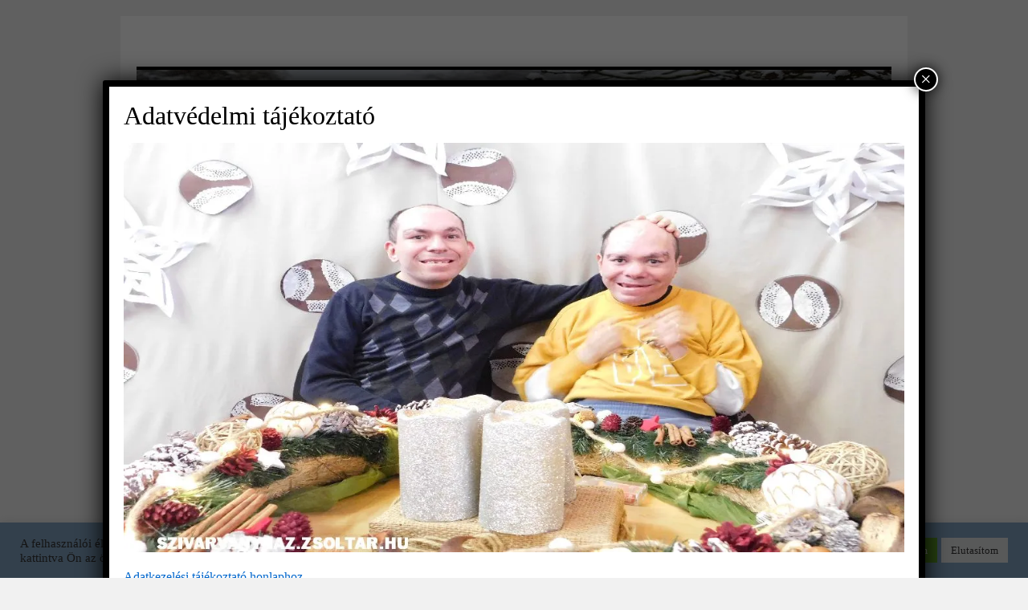

--- FILE ---
content_type: text/html; charset=UTF-8
request_url: https://szivarvanyhaz.zsoltar.hu/karacsoonyi_ajandek_20221224_-014/
body_size: 17358
content:
<!DOCTYPE html>
<html lang="hu">
<head>
<meta charset="UTF-8" />
<title>
Karacsoonyi_ajandek_20221224_ 014 | 	</title>
<link rel="profile" href="https://gmpg.org/xfn/11" />
<link rel="stylesheet" type="text/css" media="all" href="https://szivarvanyhaz.zsoltar.hu/wp-content/themes/twentyten/style.css?ver=20240402" />
<link rel="pingback" href="https://szivarvanyhaz.zsoltar.hu/xmlrpc.php">
<meta name='robots' content='max-image-preview:large' />
<link rel='dns-prefetch' href='//secure.gravatar.com' />
<link rel='dns-prefetch' href='//stats.wp.com' />
<link rel='dns-prefetch' href='//v0.wordpress.com' />
<link rel='dns-prefetch' href='//widgets.wp.com' />
<link rel='dns-prefetch' href='//s0.wp.com' />
<link rel='dns-prefetch' href='//0.gravatar.com' />
<link rel='dns-prefetch' href='//1.gravatar.com' />
<link rel='dns-prefetch' href='//2.gravatar.com' />
<link rel='dns-prefetch' href='//i0.wp.com' />
<link rel='dns-prefetch' href='//c0.wp.com' />
<link rel="alternate" type="application/rss+xml" title=" &raquo; hírcsatorna" href="https://szivarvanyhaz.zsoltar.hu/feed/" />
<link rel="alternate" type="application/rss+xml" title=" &raquo; hozzászólás hírcsatorna" href="https://szivarvanyhaz.zsoltar.hu/comments/feed/" />
<script type="text/javascript">
/* <![CDATA[ */
window._wpemojiSettings = {"baseUrl":"https:\/\/s.w.org\/images\/core\/emoji\/15.0.3\/72x72\/","ext":".png","svgUrl":"https:\/\/s.w.org\/images\/core\/emoji\/15.0.3\/svg\/","svgExt":".svg","source":{"concatemoji":"https:\/\/szivarvanyhaz.zsoltar.hu\/wp-includes\/js\/wp-emoji-release.min.js?ver=6.5.5"}};
/*! This file is auto-generated */
!function(i,n){var o,s,e;function c(e){try{var t={supportTests:e,timestamp:(new Date).valueOf()};sessionStorage.setItem(o,JSON.stringify(t))}catch(e){}}function p(e,t,n){e.clearRect(0,0,e.canvas.width,e.canvas.height),e.fillText(t,0,0);var t=new Uint32Array(e.getImageData(0,0,e.canvas.width,e.canvas.height).data),r=(e.clearRect(0,0,e.canvas.width,e.canvas.height),e.fillText(n,0,0),new Uint32Array(e.getImageData(0,0,e.canvas.width,e.canvas.height).data));return t.every(function(e,t){return e===r[t]})}function u(e,t,n){switch(t){case"flag":return n(e,"\ud83c\udff3\ufe0f\u200d\u26a7\ufe0f","\ud83c\udff3\ufe0f\u200b\u26a7\ufe0f")?!1:!n(e,"\ud83c\uddfa\ud83c\uddf3","\ud83c\uddfa\u200b\ud83c\uddf3")&&!n(e,"\ud83c\udff4\udb40\udc67\udb40\udc62\udb40\udc65\udb40\udc6e\udb40\udc67\udb40\udc7f","\ud83c\udff4\u200b\udb40\udc67\u200b\udb40\udc62\u200b\udb40\udc65\u200b\udb40\udc6e\u200b\udb40\udc67\u200b\udb40\udc7f");case"emoji":return!n(e,"\ud83d\udc26\u200d\u2b1b","\ud83d\udc26\u200b\u2b1b")}return!1}function f(e,t,n){var r="undefined"!=typeof WorkerGlobalScope&&self instanceof WorkerGlobalScope?new OffscreenCanvas(300,150):i.createElement("canvas"),a=r.getContext("2d",{willReadFrequently:!0}),o=(a.textBaseline="top",a.font="600 32px Arial",{});return e.forEach(function(e){o[e]=t(a,e,n)}),o}function t(e){var t=i.createElement("script");t.src=e,t.defer=!0,i.head.appendChild(t)}"undefined"!=typeof Promise&&(o="wpEmojiSettingsSupports",s=["flag","emoji"],n.supports={everything:!0,everythingExceptFlag:!0},e=new Promise(function(e){i.addEventListener("DOMContentLoaded",e,{once:!0})}),new Promise(function(t){var n=function(){try{var e=JSON.parse(sessionStorage.getItem(o));if("object"==typeof e&&"number"==typeof e.timestamp&&(new Date).valueOf()<e.timestamp+604800&&"object"==typeof e.supportTests)return e.supportTests}catch(e){}return null}();if(!n){if("undefined"!=typeof Worker&&"undefined"!=typeof OffscreenCanvas&&"undefined"!=typeof URL&&URL.createObjectURL&&"undefined"!=typeof Blob)try{var e="postMessage("+f.toString()+"("+[JSON.stringify(s),u.toString(),p.toString()].join(",")+"));",r=new Blob([e],{type:"text/javascript"}),a=new Worker(URL.createObjectURL(r),{name:"wpTestEmojiSupports"});return void(a.onmessage=function(e){c(n=e.data),a.terminate(),t(n)})}catch(e){}c(n=f(s,u,p))}t(n)}).then(function(e){for(var t in e)n.supports[t]=e[t],n.supports.everything=n.supports.everything&&n.supports[t],"flag"!==t&&(n.supports.everythingExceptFlag=n.supports.everythingExceptFlag&&n.supports[t]);n.supports.everythingExceptFlag=n.supports.everythingExceptFlag&&!n.supports.flag,n.DOMReady=!1,n.readyCallback=function(){n.DOMReady=!0}}).then(function(){return e}).then(function(){var e;n.supports.everything||(n.readyCallback(),(e=n.source||{}).concatemoji?t(e.concatemoji):e.wpemoji&&e.twemoji&&(t(e.twemoji),t(e.wpemoji)))}))}((window,document),window._wpemojiSettings);
/* ]]> */
</script>
<link rel='stylesheet' id='hdwstyle-css' href='https://szivarvanyhaz.zsoltar.hu/wp-content/plugins/hdw-player-video-player-video-gallery/css/html5.hdwstyles.css?v=4.2&#038;ver=6.5.5' type='text/css' media='all' />
<style id='wp-emoji-styles-inline-css' type='text/css'>

	img.wp-smiley, img.emoji {
		display: inline !important;
		border: none !important;
		box-shadow: none !important;
		height: 1em !important;
		width: 1em !important;
		margin: 0 0.07em !important;
		vertical-align: -0.1em !important;
		background: none !important;
		padding: 0 !important;
	}
</style>
<link rel='stylesheet' id='wp-block-library-css' href='https://c0.wp.com/c/6.5.5/wp-includes/css/dist/block-library/style.min.css' type='text/css' media='all' />
<style id='wp-block-library-inline-css' type='text/css'>
.has-text-align-justify{text-align:justify;}
</style>
<style id='wp-block-library-theme-inline-css' type='text/css'>
.wp-block-audio figcaption{color:#555;font-size:13px;text-align:center}.is-dark-theme .wp-block-audio figcaption{color:#ffffffa6}.wp-block-audio{margin:0 0 1em}.wp-block-code{border:1px solid #ccc;border-radius:4px;font-family:Menlo,Consolas,monaco,monospace;padding:.8em 1em}.wp-block-embed figcaption{color:#555;font-size:13px;text-align:center}.is-dark-theme .wp-block-embed figcaption{color:#ffffffa6}.wp-block-embed{margin:0 0 1em}.blocks-gallery-caption{color:#555;font-size:13px;text-align:center}.is-dark-theme .blocks-gallery-caption{color:#ffffffa6}.wp-block-image figcaption{color:#555;font-size:13px;text-align:center}.is-dark-theme .wp-block-image figcaption{color:#ffffffa6}.wp-block-image{margin:0 0 1em}.wp-block-pullquote{border-bottom:4px solid;border-top:4px solid;color:currentColor;margin-bottom:1.75em}.wp-block-pullquote cite,.wp-block-pullquote footer,.wp-block-pullquote__citation{color:currentColor;font-size:.8125em;font-style:normal;text-transform:uppercase}.wp-block-quote{border-left:.25em solid;margin:0 0 1.75em;padding-left:1em}.wp-block-quote cite,.wp-block-quote footer{color:currentColor;font-size:.8125em;font-style:normal;position:relative}.wp-block-quote.has-text-align-right{border-left:none;border-right:.25em solid;padding-left:0;padding-right:1em}.wp-block-quote.has-text-align-center{border:none;padding-left:0}.wp-block-quote.is-large,.wp-block-quote.is-style-large,.wp-block-quote.is-style-plain{border:none}.wp-block-search .wp-block-search__label{font-weight:700}.wp-block-search__button{border:1px solid #ccc;padding:.375em .625em}:where(.wp-block-group.has-background){padding:1.25em 2.375em}.wp-block-separator.has-css-opacity{opacity:.4}.wp-block-separator{border:none;border-bottom:2px solid;margin-left:auto;margin-right:auto}.wp-block-separator.has-alpha-channel-opacity{opacity:1}.wp-block-separator:not(.is-style-wide):not(.is-style-dots){width:100px}.wp-block-separator.has-background:not(.is-style-dots){border-bottom:none;height:1px}.wp-block-separator.has-background:not(.is-style-wide):not(.is-style-dots){height:2px}.wp-block-table{margin:0 0 1em}.wp-block-table td,.wp-block-table th{word-break:normal}.wp-block-table figcaption{color:#555;font-size:13px;text-align:center}.is-dark-theme .wp-block-table figcaption{color:#ffffffa6}.wp-block-video figcaption{color:#555;font-size:13px;text-align:center}.is-dark-theme .wp-block-video figcaption{color:#ffffffa6}.wp-block-video{margin:0 0 1em}.wp-block-template-part.has-background{margin-bottom:0;margin-top:0;padding:1.25em 2.375em}
</style>
<link rel='stylesheet' id='mediaelement-css' href='https://c0.wp.com/c/6.5.5/wp-includes/js/mediaelement/mediaelementplayer-legacy.min.css' type='text/css' media='all' />
<link rel='stylesheet' id='wp-mediaelement-css' href='https://c0.wp.com/c/6.5.5/wp-includes/js/mediaelement/wp-mediaelement.min.css' type='text/css' media='all' />
<style id='jetpack-sharing-buttons-style-inline-css' type='text/css'>
.jetpack-sharing-buttons__services-list{display:flex;flex-direction:row;flex-wrap:wrap;gap:0;list-style-type:none;margin:5px;padding:0}.jetpack-sharing-buttons__services-list.has-small-icon-size{font-size:12px}.jetpack-sharing-buttons__services-list.has-normal-icon-size{font-size:16px}.jetpack-sharing-buttons__services-list.has-large-icon-size{font-size:24px}.jetpack-sharing-buttons__services-list.has-huge-icon-size{font-size:36px}@media print{.jetpack-sharing-buttons__services-list{display:none!important}}.editor-styles-wrapper .wp-block-jetpack-sharing-buttons{gap:0;padding-inline-start:0}ul.jetpack-sharing-buttons__services-list.has-background{padding:1.25em 2.375em}
</style>
<style id='pdfemb-pdf-embedder-viewer-style-inline-css' type='text/css'>
.wp-block-pdfemb-pdf-embedder-viewer{max-width:none}

</style>
<style id='classic-theme-styles-inline-css' type='text/css'>
/*! This file is auto-generated */
.wp-block-button__link{color:#fff;background-color:#32373c;border-radius:9999px;box-shadow:none;text-decoration:none;padding:calc(.667em + 2px) calc(1.333em + 2px);font-size:1.125em}.wp-block-file__button{background:#32373c;color:#fff;text-decoration:none}
</style>
<style id='global-styles-inline-css' type='text/css'>
body{--wp--preset--color--black: #000;--wp--preset--color--cyan-bluish-gray: #abb8c3;--wp--preset--color--white: #fff;--wp--preset--color--pale-pink: #f78da7;--wp--preset--color--vivid-red: #cf2e2e;--wp--preset--color--luminous-vivid-orange: #ff6900;--wp--preset--color--luminous-vivid-amber: #fcb900;--wp--preset--color--light-green-cyan: #7bdcb5;--wp--preset--color--vivid-green-cyan: #00d084;--wp--preset--color--pale-cyan-blue: #8ed1fc;--wp--preset--color--vivid-cyan-blue: #0693e3;--wp--preset--color--vivid-purple: #9b51e0;--wp--preset--color--blue: #0066cc;--wp--preset--color--medium-gray: #666;--wp--preset--color--light-gray: #f1f1f1;--wp--preset--gradient--vivid-cyan-blue-to-vivid-purple: linear-gradient(135deg,rgba(6,147,227,1) 0%,rgb(155,81,224) 100%);--wp--preset--gradient--light-green-cyan-to-vivid-green-cyan: linear-gradient(135deg,rgb(122,220,180) 0%,rgb(0,208,130) 100%);--wp--preset--gradient--luminous-vivid-amber-to-luminous-vivid-orange: linear-gradient(135deg,rgba(252,185,0,1) 0%,rgba(255,105,0,1) 100%);--wp--preset--gradient--luminous-vivid-orange-to-vivid-red: linear-gradient(135deg,rgba(255,105,0,1) 0%,rgb(207,46,46) 100%);--wp--preset--gradient--very-light-gray-to-cyan-bluish-gray: linear-gradient(135deg,rgb(238,238,238) 0%,rgb(169,184,195) 100%);--wp--preset--gradient--cool-to-warm-spectrum: linear-gradient(135deg,rgb(74,234,220) 0%,rgb(151,120,209) 20%,rgb(207,42,186) 40%,rgb(238,44,130) 60%,rgb(251,105,98) 80%,rgb(254,248,76) 100%);--wp--preset--gradient--blush-light-purple: linear-gradient(135deg,rgb(255,206,236) 0%,rgb(152,150,240) 100%);--wp--preset--gradient--blush-bordeaux: linear-gradient(135deg,rgb(254,205,165) 0%,rgb(254,45,45) 50%,rgb(107,0,62) 100%);--wp--preset--gradient--luminous-dusk: linear-gradient(135deg,rgb(255,203,112) 0%,rgb(199,81,192) 50%,rgb(65,88,208) 100%);--wp--preset--gradient--pale-ocean: linear-gradient(135deg,rgb(255,245,203) 0%,rgb(182,227,212) 50%,rgb(51,167,181) 100%);--wp--preset--gradient--electric-grass: linear-gradient(135deg,rgb(202,248,128) 0%,rgb(113,206,126) 100%);--wp--preset--gradient--midnight: linear-gradient(135deg,rgb(2,3,129) 0%,rgb(40,116,252) 100%);--wp--preset--font-size--small: 13px;--wp--preset--font-size--medium: 20px;--wp--preset--font-size--large: 36px;--wp--preset--font-size--x-large: 42px;--wp--preset--spacing--20: 0.44rem;--wp--preset--spacing--30: 0.67rem;--wp--preset--spacing--40: 1rem;--wp--preset--spacing--50: 1.5rem;--wp--preset--spacing--60: 2.25rem;--wp--preset--spacing--70: 3.38rem;--wp--preset--spacing--80: 5.06rem;--wp--preset--shadow--natural: 6px 6px 9px rgba(0, 0, 0, 0.2);--wp--preset--shadow--deep: 12px 12px 50px rgba(0, 0, 0, 0.4);--wp--preset--shadow--sharp: 6px 6px 0px rgba(0, 0, 0, 0.2);--wp--preset--shadow--outlined: 6px 6px 0px -3px rgba(255, 255, 255, 1), 6px 6px rgba(0, 0, 0, 1);--wp--preset--shadow--crisp: 6px 6px 0px rgba(0, 0, 0, 1);}:where(.is-layout-flex){gap: 0.5em;}:where(.is-layout-grid){gap: 0.5em;}body .is-layout-flex{display: flex;}body .is-layout-flex{flex-wrap: wrap;align-items: center;}body .is-layout-flex > *{margin: 0;}body .is-layout-grid{display: grid;}body .is-layout-grid > *{margin: 0;}:where(.wp-block-columns.is-layout-flex){gap: 2em;}:where(.wp-block-columns.is-layout-grid){gap: 2em;}:where(.wp-block-post-template.is-layout-flex){gap: 1.25em;}:where(.wp-block-post-template.is-layout-grid){gap: 1.25em;}.has-black-color{color: var(--wp--preset--color--black) !important;}.has-cyan-bluish-gray-color{color: var(--wp--preset--color--cyan-bluish-gray) !important;}.has-white-color{color: var(--wp--preset--color--white) !important;}.has-pale-pink-color{color: var(--wp--preset--color--pale-pink) !important;}.has-vivid-red-color{color: var(--wp--preset--color--vivid-red) !important;}.has-luminous-vivid-orange-color{color: var(--wp--preset--color--luminous-vivid-orange) !important;}.has-luminous-vivid-amber-color{color: var(--wp--preset--color--luminous-vivid-amber) !important;}.has-light-green-cyan-color{color: var(--wp--preset--color--light-green-cyan) !important;}.has-vivid-green-cyan-color{color: var(--wp--preset--color--vivid-green-cyan) !important;}.has-pale-cyan-blue-color{color: var(--wp--preset--color--pale-cyan-blue) !important;}.has-vivid-cyan-blue-color{color: var(--wp--preset--color--vivid-cyan-blue) !important;}.has-vivid-purple-color{color: var(--wp--preset--color--vivid-purple) !important;}.has-black-background-color{background-color: var(--wp--preset--color--black) !important;}.has-cyan-bluish-gray-background-color{background-color: var(--wp--preset--color--cyan-bluish-gray) !important;}.has-white-background-color{background-color: var(--wp--preset--color--white) !important;}.has-pale-pink-background-color{background-color: var(--wp--preset--color--pale-pink) !important;}.has-vivid-red-background-color{background-color: var(--wp--preset--color--vivid-red) !important;}.has-luminous-vivid-orange-background-color{background-color: var(--wp--preset--color--luminous-vivid-orange) !important;}.has-luminous-vivid-amber-background-color{background-color: var(--wp--preset--color--luminous-vivid-amber) !important;}.has-light-green-cyan-background-color{background-color: var(--wp--preset--color--light-green-cyan) !important;}.has-vivid-green-cyan-background-color{background-color: var(--wp--preset--color--vivid-green-cyan) !important;}.has-pale-cyan-blue-background-color{background-color: var(--wp--preset--color--pale-cyan-blue) !important;}.has-vivid-cyan-blue-background-color{background-color: var(--wp--preset--color--vivid-cyan-blue) !important;}.has-vivid-purple-background-color{background-color: var(--wp--preset--color--vivid-purple) !important;}.has-black-border-color{border-color: var(--wp--preset--color--black) !important;}.has-cyan-bluish-gray-border-color{border-color: var(--wp--preset--color--cyan-bluish-gray) !important;}.has-white-border-color{border-color: var(--wp--preset--color--white) !important;}.has-pale-pink-border-color{border-color: var(--wp--preset--color--pale-pink) !important;}.has-vivid-red-border-color{border-color: var(--wp--preset--color--vivid-red) !important;}.has-luminous-vivid-orange-border-color{border-color: var(--wp--preset--color--luminous-vivid-orange) !important;}.has-luminous-vivid-amber-border-color{border-color: var(--wp--preset--color--luminous-vivid-amber) !important;}.has-light-green-cyan-border-color{border-color: var(--wp--preset--color--light-green-cyan) !important;}.has-vivid-green-cyan-border-color{border-color: var(--wp--preset--color--vivid-green-cyan) !important;}.has-pale-cyan-blue-border-color{border-color: var(--wp--preset--color--pale-cyan-blue) !important;}.has-vivid-cyan-blue-border-color{border-color: var(--wp--preset--color--vivid-cyan-blue) !important;}.has-vivid-purple-border-color{border-color: var(--wp--preset--color--vivid-purple) !important;}.has-vivid-cyan-blue-to-vivid-purple-gradient-background{background: var(--wp--preset--gradient--vivid-cyan-blue-to-vivid-purple) !important;}.has-light-green-cyan-to-vivid-green-cyan-gradient-background{background: var(--wp--preset--gradient--light-green-cyan-to-vivid-green-cyan) !important;}.has-luminous-vivid-amber-to-luminous-vivid-orange-gradient-background{background: var(--wp--preset--gradient--luminous-vivid-amber-to-luminous-vivid-orange) !important;}.has-luminous-vivid-orange-to-vivid-red-gradient-background{background: var(--wp--preset--gradient--luminous-vivid-orange-to-vivid-red) !important;}.has-very-light-gray-to-cyan-bluish-gray-gradient-background{background: var(--wp--preset--gradient--very-light-gray-to-cyan-bluish-gray) !important;}.has-cool-to-warm-spectrum-gradient-background{background: var(--wp--preset--gradient--cool-to-warm-spectrum) !important;}.has-blush-light-purple-gradient-background{background: var(--wp--preset--gradient--blush-light-purple) !important;}.has-blush-bordeaux-gradient-background{background: var(--wp--preset--gradient--blush-bordeaux) !important;}.has-luminous-dusk-gradient-background{background: var(--wp--preset--gradient--luminous-dusk) !important;}.has-pale-ocean-gradient-background{background: var(--wp--preset--gradient--pale-ocean) !important;}.has-electric-grass-gradient-background{background: var(--wp--preset--gradient--electric-grass) !important;}.has-midnight-gradient-background{background: var(--wp--preset--gradient--midnight) !important;}.has-small-font-size{font-size: var(--wp--preset--font-size--small) !important;}.has-medium-font-size{font-size: var(--wp--preset--font-size--medium) !important;}.has-large-font-size{font-size: var(--wp--preset--font-size--large) !important;}.has-x-large-font-size{font-size: var(--wp--preset--font-size--x-large) !important;}
.wp-block-navigation a:where(:not(.wp-element-button)){color: inherit;}
:where(.wp-block-post-template.is-layout-flex){gap: 1.25em;}:where(.wp-block-post-template.is-layout-grid){gap: 1.25em;}
:where(.wp-block-columns.is-layout-flex){gap: 2em;}:where(.wp-block-columns.is-layout-grid){gap: 2em;}
.wp-block-pullquote{font-size: 1.5em;line-height: 1.6;}
</style>
<link rel='stylesheet' id='pix-cp-wp-style-css' href='https://szivarvanyhaz.zsoltar.hu/wp-content/plugins/christmas-panda/assets/css/cp-frontend.min.css?ver=1.0.0' type='text/css' media='all' />
<link rel='stylesheet' id='cookie-law-info-css' href='https://szivarvanyhaz.zsoltar.hu/wp-content/plugins/cookie-law-info/legacy/public/css/cookie-law-info-public.css?ver=3.2.4' type='text/css' media='all' />
<link rel='stylesheet' id='cookie-law-info-gdpr-css' href='https://szivarvanyhaz.zsoltar.hu/wp-content/plugins/cookie-law-info/legacy/public/css/cookie-law-info-gdpr.css?ver=3.2.4' type='text/css' media='all' />
<link rel='stylesheet' id='fancybox-for-wp-css' href='https://szivarvanyhaz.zsoltar.hu/wp-content/plugins/fancybox-for-wordpress/assets/css/fancybox.css?ver=1.3.4' type='text/css' media='all' />
<link rel='stylesheet' id='meteor-slides-css' href='https://szivarvanyhaz.zsoltar.hu/wp-content/plugins/meteor-slides/css/meteor-slides.css?ver=1.0' type='text/css' media='all' />
<link rel='stylesheet' id='twentyten-block-style-css' href='https://szivarvanyhaz.zsoltar.hu/wp-content/themes/twentyten/blocks.css?ver=20230627' type='text/css' media='all' />
<link rel='stylesheet' id='popup-maker-site-css' href='https://szivarvanyhaz.zsoltar.hu/wp-content/plugins/popup-maker/assets/css/pum-site.min.css?ver=1.19.0' type='text/css' media='all' />
<style id='popup-maker-site-inline-css' type='text/css'>
/* Popup Google Fonts */
@import url('//fonts.googleapis.com/css?family=Montserrat|Acme');

/* Popup Theme 6794: Content Only - For use with page builders or block editor */
.pum-theme-6794, .pum-theme-content-only { background-color: rgba( 0, 0, 0, 0.70 ) } 
.pum-theme-6794 .pum-container, .pum-theme-content-only .pum-container { padding: 0px; border-radius: 0px; border: 1px none #000000; box-shadow: 0px 0px 0px 0px rgba( 2, 2, 2, 0.00 ) } 
.pum-theme-6794 .pum-title, .pum-theme-content-only .pum-title { color: #000000; text-align: left; text-shadow: 0px 0px 0px rgba( 2, 2, 2, 0.23 ); font-family: inherit; font-weight: 400; font-size: 32px; line-height: 36px } 
.pum-theme-6794 .pum-content, .pum-theme-content-only .pum-content { color: #8c8c8c; font-family: inherit; font-weight: 400 } 
.pum-theme-6794 .pum-content + .pum-close, .pum-theme-content-only .pum-content + .pum-close { position: absolute; height: 18px; width: 18px; left: auto; right: 7px; bottom: auto; top: 7px; padding: 0px; color: #000000; font-family: inherit; font-weight: 700; font-size: 20px; line-height: 20px; border: 1px none #ffffff; border-radius: 15px; box-shadow: 0px 0px 0px 0px rgba( 2, 2, 2, 0.00 ); text-shadow: 0px 0px 0px rgba( 0, 0, 0, 0.00 ); background-color: rgba( 255, 255, 255, 0.00 ) } 

/* Popup Theme 6757: Floating Bar - Soft Blue */
.pum-theme-6757, .pum-theme-floating-bar { background-color: rgba( 255, 255, 255, 0.00 ) } 
.pum-theme-6757 .pum-container, .pum-theme-floating-bar .pum-container { padding: 8px; border-radius: 0px; border: 1px none #000000; box-shadow: 1px 1px 3px 0px rgba( 2, 2, 2, 0.23 ); background-color: rgba( 238, 246, 252, 1.00 ) } 
.pum-theme-6757 .pum-title, .pum-theme-floating-bar .pum-title { color: #505050; text-align: left; text-shadow: 0px 0px 0px rgba( 2, 2, 2, 0.23 ); font-family: inherit; font-weight: 400; font-size: 32px; line-height: 36px } 
.pum-theme-6757 .pum-content, .pum-theme-floating-bar .pum-content { color: #505050; font-family: inherit; font-weight: 400 } 
.pum-theme-6757 .pum-content + .pum-close, .pum-theme-floating-bar .pum-content + .pum-close { position: absolute; height: 18px; width: 18px; left: auto; right: 5px; bottom: auto; top: 50%; padding: 0px; color: #505050; font-family: Sans-Serif; font-weight: 700; font-size: 15px; line-height: 18px; border: 1px solid #505050; border-radius: 15px; box-shadow: 0px 0px 0px 0px rgba( 2, 2, 2, 0.00 ); text-shadow: 0px 0px 0px rgba( 0, 0, 0, 0.00 ); background-color: rgba( 255, 255, 255, 0.00 ); transform: translate(0, -50%) } 

/* Popup Theme 6253: Alapértelmezett téma */
.pum-theme-6253, .pum-theme-alapertelmezett-tema { background-color: rgba( 255, 255, 255, 1.00 ) } 
.pum-theme-6253 .pum-container, .pum-theme-alapertelmezett-tema .pum-container { padding: 18px; border-radius: 0px; border: 1px none #000000; box-shadow: 1px 1px 3px 0px rgba( 2, 2, 2, 0.23 ); background-color: rgba( 249, 249, 249, 1.00 ) } 
.pum-theme-6253 .pum-title, .pum-theme-alapertelmezett-tema .pum-title { color: #000000; text-align: left; text-shadow: 0px 0px 0px rgba( 2, 2, 2, 0.23 ); font-family: inherit; font-weight: inherit; font-size: 32px; font-style: normal; line-height: 36px } 
.pum-theme-6253 .pum-content, .pum-theme-alapertelmezett-tema .pum-content { color: #8c8c8c; font-family: inherit; font-weight: inherit; font-style: normal } 
.pum-theme-6253 .pum-content + .pum-close, .pum-theme-alapertelmezett-tema .pum-content + .pum-close { position: absolute; height: auto; width: auto; left: auto; right: 0px; bottom: auto; top: 0px; padding: 8px; color: #ffffff; font-family: inherit; font-weight: inherit; font-size: 12px; font-style: normal; line-height: 14px; border: 1px none #ffffff; border-radius: 0px; box-shadow: 0px 0px 0px 0px rgba( 2, 2, 2, 0.23 ); text-shadow: 0px 0px 0px rgba( 0, 0, 0, 0.23 ); background-color: rgba( 0, 183, 205, 1.00 ) } 

/* Popup Theme 6254: Light Box */
.pum-theme-6254, .pum-theme-lightbox { background-color: rgba( 0, 0, 0, 0.60 ) } 
.pum-theme-6254 .pum-container, .pum-theme-lightbox .pum-container { padding: 18px; border-radius: 3px; border: 8px solid #000000; box-shadow: 0px 0px 30px 0px rgba( 2, 2, 2, 1.00 ); background-color: rgba( 255, 255, 255, 1.00 ) } 
.pum-theme-6254 .pum-title, .pum-theme-lightbox .pum-title { color: #000000; text-align: left; text-shadow: 0px 0px 0px rgba( 2, 2, 2, 0.23 ); font-family: inherit; font-size: 32px; line-height: 36px } 
.pum-theme-6254 .pum-content, .pum-theme-lightbox .pum-content { color: #000000; font-family: inherit } 
.pum-theme-6254 .pum-content + .pum-close, .pum-theme-lightbox .pum-content + .pum-close { position: absolute; height: 30px; width: 30px; left: auto; right: -24px; bottom: auto; top: -24px; padding: 0px; color: #ffffff; font-family: inherit; font-size: 24px; line-height: 26px; border: 2px solid #ffffff; border-radius: 30px; box-shadow: 0px 0px 15px 1px rgba( 2, 2, 2, 0.75 ); text-shadow: 0px 0px 0px rgba( 0, 0, 0, 0.23 ); background-color: rgba( 0, 0, 0, 1.00 ) } 

/* Popup Theme 6255: Enterprise Blue */
.pum-theme-6255, .pum-theme-enterprise-blue { background-color: rgba( 0, 0, 0, 0.70 ) } 
.pum-theme-6255 .pum-container, .pum-theme-enterprise-blue .pum-container { padding: 28px; border-radius: 5px; border: 1px none #000000; box-shadow: 0px 10px 25px 4px rgba( 2, 2, 2, 0.50 ); background-color: rgba( 255, 255, 255, 1.00 ) } 
.pum-theme-6255 .pum-title, .pum-theme-enterprise-blue .pum-title { color: #315b7c; text-align: left; text-shadow: 0px 0px 0px rgba( 2, 2, 2, 0.23 ); font-family: inherit; font-size: 34px; line-height: 36px } 
.pum-theme-6255 .pum-content, .pum-theme-enterprise-blue .pum-content { color: #2d2d2d; font-family: inherit } 
.pum-theme-6255 .pum-content + .pum-close, .pum-theme-enterprise-blue .pum-content + .pum-close { position: absolute; height: 28px; width: 28px; left: auto; right: 8px; bottom: auto; top: 8px; padding: 4px; color: #ffffff; font-family: inherit; font-size: 20px; line-height: 20px; border: 1px none #ffffff; border-radius: 42px; box-shadow: 0px 0px 0px 0px rgba( 2, 2, 2, 0.23 ); text-shadow: 0px 0px 0px rgba( 0, 0, 0, 0.23 ); background-color: rgba( 49, 91, 124, 1.00 ) } 

/* Popup Theme 6256: Hello Box */
.pum-theme-6256, .pum-theme-hello-box { background-color: rgba( 0, 0, 0, 0.75 ) } 
.pum-theme-6256 .pum-container, .pum-theme-hello-box .pum-container { padding: 30px; border-radius: 80px; border: 14px solid #81d742; box-shadow: 0px 0px 0px 0px rgba( 2, 2, 2, 0.00 ); background-color: rgba( 255, 255, 255, 1.00 ) } 
.pum-theme-6256 .pum-title, .pum-theme-hello-box .pum-title { color: #2d2d2d; text-align: left; text-shadow: 0px 0px 0px rgba( 2, 2, 2, 0.23 ); font-family: Montserrat; font-size: 32px; line-height: 36px } 
.pum-theme-6256 .pum-content, .pum-theme-hello-box .pum-content { color: #2d2d2d; font-family: inherit } 
.pum-theme-6256 .pum-content + .pum-close, .pum-theme-hello-box .pum-content + .pum-close { position: absolute; height: auto; width: auto; left: auto; right: -30px; bottom: auto; top: -30px; padding: 0px; color: #2d2d2d; font-family: inherit; font-size: 32px; line-height: 28px; border: 1px none #ffffff; border-radius: 28px; box-shadow: 0px 0px 0px 0px rgba( 2, 2, 2, 0.23 ); text-shadow: 0px 0px 0px rgba( 0, 0, 0, 0.23 ); background-color: rgba( 255, 255, 255, 1.00 ) } 

/* Popup Theme 6257: Cutting Edge */
.pum-theme-6257, .pum-theme-cutting-edge { background-color: rgba( 0, 0, 0, 0.50 ) } 
.pum-theme-6257 .pum-container, .pum-theme-cutting-edge .pum-container { padding: 18px; border-radius: 0px; border: 1px none #000000; box-shadow: 0px 10px 25px 0px rgba( 2, 2, 2, 0.50 ); background-color: rgba( 30, 115, 190, 1.00 ) } 
.pum-theme-6257 .pum-title, .pum-theme-cutting-edge .pum-title { color: #ffffff; text-align: left; text-shadow: 0px 0px 0px rgba( 2, 2, 2, 0.23 ); font-family: Sans-Serif; font-size: 26px; line-height: 28px } 
.pum-theme-6257 .pum-content, .pum-theme-cutting-edge .pum-content { color: #ffffff; font-family: inherit } 
.pum-theme-6257 .pum-content + .pum-close, .pum-theme-cutting-edge .pum-content + .pum-close { position: absolute; height: 24px; width: 24px; left: auto; right: 0px; bottom: auto; top: 0px; padding: 0px; color: #1e73be; font-family: inherit; font-size: 32px; line-height: 24px; border: 1px none #ffffff; border-radius: 0px; box-shadow: -1px 1px 1px 0px rgba( 2, 2, 2, 0.10 ); text-shadow: -1px 1px 1px rgba( 0, 0, 0, 0.10 ); background-color: rgba( 238, 238, 34, 1.00 ) } 

/* Popup Theme 6258: Framed Border */
.pum-theme-6258, .pum-theme-framed-border { background-color: rgba( 255, 255, 255, 0.50 ) } 
.pum-theme-6258 .pum-container, .pum-theme-framed-border .pum-container { padding: 18px; border-radius: 0px; border: 20px outset #dd3333; box-shadow: 1px 1px 3px 0px rgba( 2, 2, 2, 0.97 ) inset; background-color: rgba( 255, 251, 239, 1.00 ) } 
.pum-theme-6258 .pum-title, .pum-theme-framed-border .pum-title { color: #000000; text-align: left; text-shadow: 0px 0px 0px rgba( 2, 2, 2, 0.23 ); font-family: inherit; font-size: 32px; line-height: 36px } 
.pum-theme-6258 .pum-content, .pum-theme-framed-border .pum-content { color: #2d2d2d; font-family: inherit } 
.pum-theme-6258 .pum-content + .pum-close, .pum-theme-framed-border .pum-content + .pum-close { position: absolute; height: 20px; width: 20px; left: auto; right: -20px; bottom: auto; top: -20px; padding: 0px; color: #ffffff; font-family: Acme; font-size: 20px; line-height: 20px; border: 1px none #ffffff; border-radius: 0px; box-shadow: 0px 0px 0px 0px rgba( 2, 2, 2, 0.23 ); text-shadow: 0px 0px 0px rgba( 0, 0, 0, 0.23 ); background-color: rgba( 0, 0, 0, 0.55 ) } 

#pum-7127 {z-index: 1999999999}
#pum-6259 {z-index: 1999999999}

</style>
<link rel='stylesheet' id='wp-featherlight-css' href='https://szivarvanyhaz.zsoltar.hu/wp-content/plugins/wp-featherlight/css/wp-featherlight.min.css?ver=1.3.4' type='text/css' media='all' />
<link rel='stylesheet' id='__EPYT__style-css' href='https://szivarvanyhaz.zsoltar.hu/wp-content/plugins/youtube-embed-plus/styles/ytprefs.min.css?ver=14.2.1.2' type='text/css' media='all' />
<style id='__EPYT__style-inline-css' type='text/css'>

                .epyt-gallery-thumb {
                        width: 50%;
                }
                
</style>
<link rel='stylesheet' id='elementor-frontend-css' href='https://szivarvanyhaz.zsoltar.hu/wp-content/plugins/elementor/assets/css/frontend-lite.min.css?ver=3.18.3' type='text/css' media='all' />
<link rel='stylesheet' id='eael-general-css' href='https://szivarvanyhaz.zsoltar.hu/wp-content/plugins/essential-addons-for-elementor-lite/assets/front-end/css/view/general.min.css?ver=5.9.24' type='text/css' media='all' />
<link rel='stylesheet' id='jetpack_css-css' href='https://c0.wp.com/p/jetpack/13.5/css/jetpack.css' type='text/css' media='all' />
<script type="text/javascript" src="https://szivarvanyhaz.zsoltar.hu/wp-content/plugins/hdw-player-video-player-video-gallery/js/jquery.min.js?ver=2.0.2" id="jquery-js"></script>
<script type="text/javascript" src="https://szivarvanyhaz.zsoltar.hu/wp-content/plugins/hdw-player-video-player-video-gallery/js/majhdwplayer.js?v=4.2&amp;ver=6.5.5" id="hdwmaj-js"></script>
<script type="text/javascript" src="https://szivarvanyhaz.zsoltar.hu/wp-content/plugins/hdw-player-video-player-video-gallery/js/html5.hdwplayer.js?v=4.2&amp;ver=6.5.5" id="hdwhtml-js"></script>
<script type="text/javascript" id="cookie-law-info-js-extra">
/* <![CDATA[ */
var Cli_Data = {"nn_cookie_ids":[],"cookielist":[],"non_necessary_cookies":[],"ccpaEnabled":"","ccpaRegionBased":"","ccpaBarEnabled":"","strictlyEnabled":["necessary","obligatoire"],"ccpaType":"gdpr","js_blocking":"1","custom_integration":"","triggerDomRefresh":"","secure_cookies":""};
var cli_cookiebar_settings = {"animate_speed_hide":"500","animate_speed_show":"500","background":"#80a1bf","border":"#b1a6a6c2","border_on":"","button_1_button_colour":"#61a229","button_1_button_hover":"#4e8221","button_1_link_colour":"#fff","button_1_as_button":"1","button_1_new_win":"","button_2_button_colour":"#333","button_2_button_hover":"#292929","button_2_link_colour":"#444","button_2_as_button":"","button_2_hidebar":"","button_3_button_colour":"#dedfe0","button_3_button_hover":"#b2b2b3","button_3_link_colour":"#333333","button_3_as_button":"1","button_3_new_win":"","button_4_button_colour":"#dedfe0","button_4_button_hover":"#b2b2b3","button_4_link_colour":"#333333","button_4_as_button":"1","button_7_button_colour":"#61a229","button_7_button_hover":"#4e8221","button_7_link_colour":"#fff","button_7_as_button":"1","button_7_new_win":"","font_family":"inherit","header_fix":"","notify_animate_hide":"1","notify_animate_show":"","notify_div_id":"#cookie-law-info-bar","notify_position_horizontal":"left","notify_position_vertical":"bottom","scroll_close":"","scroll_close_reload":"","accept_close_reload":"1","reject_close_reload":"","showagain_tab":"1","showagain_background":"#fff","showagain_border":"#000","showagain_div_id":"#cookie-law-info-again","showagain_x_position":"100px","text":"#333333","show_once_yn":"","show_once":"10000","logging_on":"","as_popup":"","popup_overlay":"1","bar_heading_text":"","cookie_bar_as":"banner","popup_showagain_position":"bottom-right","widget_position":"left"};
var log_object = {"ajax_url":"https:\/\/szivarvanyhaz.zsoltar.hu\/wp-admin\/admin-ajax.php"};
/* ]]> */
</script>
<script type="text/javascript" src="https://szivarvanyhaz.zsoltar.hu/wp-content/plugins/cookie-law-info/legacy/public/js/cookie-law-info-public.js?ver=3.2.4" id="cookie-law-info-js"></script>
<script type="text/javascript" src="https://szivarvanyhaz.zsoltar.hu/wp-content/plugins/fancybox-for-wordpress/assets/js/jquery.fancybox.js?ver=1.3.4" id="fancybox-for-wp-js"></script>
<script type="text/javascript" src="https://szivarvanyhaz.zsoltar.hu/wp-content/plugins/meteor-slides/js/jquery.cycle.all.js?ver=6.5.5" id="jquery-cycle-js"></script>
<script type="text/javascript" src="https://szivarvanyhaz.zsoltar.hu/wp-content/plugins/meteor-slides/js/jquery.metadata.v2.js?ver=6.5.5" id="jquery-metadata-js"></script>
<script type="text/javascript" src="https://szivarvanyhaz.zsoltar.hu/wp-content/plugins/meteor-slides/js/jquery.touchwipe.1.1.1.js?ver=6.5.5" id="jquery-touchwipe-js"></script>
<script type="text/javascript" id="meteorslides-script-js-extra">
/* <![CDATA[ */
var meteorslidessettings = {"meteorslideshowspeed":"2000","meteorslideshowduration":"5000","meteorslideshowheight":"200","meteorslideshowwidth":"940","meteorslideshowtransition":"fade"};
/* ]]> */
</script>
<script type="text/javascript" src="https://szivarvanyhaz.zsoltar.hu/wp-content/plugins/meteor-slides/js/slideshow.js?ver=6.5.5" id="meteorslides-script-js"></script>
<script type="text/javascript" id="__ytprefs__-js-extra">
/* <![CDATA[ */
var _EPYT_ = {"ajaxurl":"https:\/\/szivarvanyhaz.zsoltar.hu\/wp-admin\/admin-ajax.php","security":"a831fbd9d1","gallery_scrolloffset":"20","eppathtoscripts":"https:\/\/szivarvanyhaz.zsoltar.hu\/wp-content\/plugins\/youtube-embed-plus\/scripts\/","eppath":"https:\/\/szivarvanyhaz.zsoltar.hu\/wp-content\/plugins\/youtube-embed-plus\/","epresponsiveselector":"[\"iframe.__youtube_prefs__\",\"iframe[src*='youtube.com']\",\"iframe[src*='youtube-nocookie.com']\",\"iframe[data-ep-src*='youtube.com']\",\"iframe[data-ep-src*='youtube-nocookie.com']\",\"iframe[data-ep-gallerysrc*='youtube.com']\"]","epdovol":"1","version":"14.2.1.2","evselector":"iframe.__youtube_prefs__[src], iframe[src*=\"youtube.com\/embed\/\"], iframe[src*=\"youtube-nocookie.com\/embed\/\"]","ajax_compat":"","maxres_facade":"eager","ytapi_load":"light","pause_others":"","stopMobileBuffer":"1","facade_mode":"","not_live_on_channel":"","vi_active":"","vi_js_posttypes":[]};
/* ]]> */
</script>
<script type="text/javascript" src="https://szivarvanyhaz.zsoltar.hu/wp-content/plugins/youtube-embed-plus/scripts/ytprefs.min.js?ver=14.2.1.2" id="__ytprefs__-js"></script>
<link rel="https://api.w.org/" href="https://szivarvanyhaz.zsoltar.hu/wp-json/" /><link rel="alternate" type="application/json" href="https://szivarvanyhaz.zsoltar.hu/wp-json/wp/v2/media/8614" /><link rel="EditURI" type="application/rsd+xml" title="RSD" href="https://szivarvanyhaz.zsoltar.hu/xmlrpc.php?rsd" />
<meta name="generator" content="WordPress 6.5.5" />
<link rel='shortlink' href='https://wp.me/a4DyVk-2eW' />
<link rel="alternate" type="application/json+oembed" href="https://szivarvanyhaz.zsoltar.hu/wp-json/oembed/1.0/embed?url=https%3A%2F%2Fszivarvanyhaz.zsoltar.hu%2Fkaracsoonyi_ajandek_20221224_-014%2F" />
<link rel="alternate" type="text/xml+oembed" href="https://szivarvanyhaz.zsoltar.hu/wp-json/oembed/1.0/embed?url=https%3A%2F%2Fszivarvanyhaz.zsoltar.hu%2Fkaracsoonyi_ajandek_20221224_-014%2F&#038;format=xml" />

<link rel="stylesheet" href="https://szivarvanyhaz.zsoltar.hu/wp-content/plugins/count-per-day/counter.css" type="text/css" />

<!-- Fancybox for WordPress v3.3.4 -->
<style type="text/css">
	.fancybox-slide--image .fancybox-content{background-color: #FFFFFF}div.fancybox-caption{display:none !important;}
	
	img.fancybox-image{border-width:10px;border-color:#FFFFFF;border-style:solid;}
	div.fancybox-bg{background-color:rgba(102,102,102,0.3);opacity:1 !important;}div.fancybox-content{border-color:#FFFFFF}
	div#fancybox-title{background-color:#FFFFFF}
	div.fancybox-content{background-color:#FFFFFF}
	div#fancybox-title-inside{color:#333333}
	
	
	
	div.fancybox-caption p.caption-title{display:inline-block}
	div.fancybox-caption p.caption-title{font-size:14px}
	div.fancybox-caption p.caption-title{color:#333333}
	div.fancybox-caption {color:#333333}div.fancybox-caption p.caption-title {background:#fff; width:auto;padding:10px 30px;}div.fancybox-content p.caption-title{color:#333333;margin: 0;padding: 5px 0;}body.fancybox-active .fancybox-container .fancybox-stage .fancybox-content .fancybox-close-small{display:block;}
</style><script type="text/javascript">
	jQuery(function () {

		var mobileOnly = false;
		
		if (mobileOnly) {
			return;
		}

		jQuery.fn.getTitle = function () { // Copy the title of every IMG tag and add it to its parent A so that fancybox can show titles
			var arr = jQuery("a[data-fancybox]");
									jQuery.each(arr, function() {
										var title = jQuery(this).children("img").attr("title");
										var caption = jQuery(this).next("figcaption").html();
                                        if(caption && title){jQuery(this).attr("title",title+" " + caption)}else if(title){ jQuery(this).attr("title",title);}else if(caption){jQuery(this).attr("title",caption);}
									});			}

		// Supported file extensions

				var thumbnails = jQuery("a:has(img)").not(".nolightbox").not('.envira-gallery-link').not('.ngg-simplelightbox').filter(function () {
			return /\.(jpe?g|png|gif|mp4|webp|bmp|pdf)(\?[^/]*)*$/i.test(jQuery(this).attr('href'))
		});
		

		// Add data-type iframe for links that are not images or videos.
		var iframeLinks = jQuery('.fancyboxforwp').filter(function () {
			return !/\.(jpe?g|png|gif|mp4|webp|bmp|pdf)(\?[^/]*)*$/i.test(jQuery(this).attr('href'))
		}).filter(function () {
			return !/vimeo|youtube/i.test(jQuery(this).attr('href'))
		});
		iframeLinks.attr({"data-type": "iframe"}).getTitle();

				// Gallery All
		thumbnails.addClass("fancyboxforwp").attr("data-fancybox", "gallery").getTitle();
		iframeLinks.attr({"data-fancybox": "gallery"}).getTitle();

		// Gallery type NONE
		
		// Call fancybox and apply it on any link with a rel atribute that starts with "fancybox", with the options set on the admin panel
		jQuery("a.fancyboxforwp").fancyboxforwp({
			loop: false,
			smallBtn: true,
			zoomOpacity: "auto",
			animationEffect: "fade",
			animationDuration: 500,
			transitionEffect: "fade",
			transitionDuration: "300",
			overlayShow: true,
			overlayOpacity: "0.3",
			titleShow: true,
			titlePosition: "inside",
			keyboard: true,
			showCloseButton: true,
			arrows: true,
			clickContent:false,
			clickSlide: "close",
			mobile: {
				clickContent: function (current, event) {
					return current.type === "image" ? "toggleControls" : false;
				},
				clickSlide: function (current, event) {
					return current.type === "image" ? "close" : "close";
				},
			},
			wheel: false,
			toolbar: true,
			preventCaptionOverlap: true,
			onInit: function() { },			onDeactivate
	: function() { },		beforeClose: function() { },			afterShow: function(instance) { jQuery( ".fancybox-image" ).on("click", function( ){ ( instance.isScaledDown() ) ? instance.scaleToActual() : instance.scaleToFit() }) },				afterClose: function() { },					caption : function( instance, item ) {var title ="";if("undefined" != typeof jQuery(this).context ){var title = jQuery(this).context.title;} else { var title = ("undefined" != typeof jQuery(this).attr("title")) ? jQuery(this).attr("title") : false;}var caption = jQuery(this).data('caption') || '';if ( item.type === 'image' && title.length ) {caption = (caption.length ? caption + '<br />' : '') + '<p class="caption-title">'+title+'</p>' ;}return caption;},
		afterLoad : function( instance, current ) {current.$content.append('<div class=\"fancybox-custom-caption inside-caption\" style=\" position: absolute;left:0;right:0;color:#000;margin:0 auto;bottom:0;text-align:center;background-color:#FFFFFF \">' + current.opts.caption + '</div>');},
			})
		;

			})
</script>
<!-- END Fancybox for WordPress -->
<script>/* <![CDATA[ */ portfolio_slideshow = { options : {"psHash":"false","psLoader":"false"}, slideshows : new Array() }; /* ]]> */</script>	<style>img#wpstats{display:none}</style>
				<script>
			document.documentElement.className = document.documentElement.className.replace( 'no-js', 'js' );
		</script>
				<style>
			.no-js img.lazyload { display: none; }
			figure.wp-block-image img.lazyloading { min-width: 150px; }
							.lazyload, .lazyloading { opacity: 0; }
				.lazyloaded {
					opacity: 1;
					transition: opacity 400ms;
					transition-delay: 0ms;
				}
					</style>
		<meta name="generator" content="Elementor 3.18.3; features: e_dom_optimization, e_optimized_assets_loading, e_optimized_css_loading, additional_custom_breakpoints, block_editor_assets_optimize, e_image_loading_optimization; settings: css_print_method-external, google_font-enabled, font_display-auto">

<!-- Jetpack Open Graph Tags -->
<meta property="og:type" content="article" />
<meta property="og:title" content="Karacsoonyi_ajandek_20221224_ 014" />
<meta property="og:url" content="https://szivarvanyhaz.zsoltar.hu/karacsoonyi_ajandek_20221224_-014/" />
<meta property="og:description" content="Visit the post for more." />
<meta property="article:published_time" content="2023-01-02T12:48:29+00:00" />
<meta property="article:modified_time" content="2023-01-02T12:48:29+00:00" />
<meta property="og:image" content="https://szivarvanyhaz.zsoltar.hu/wp-content/uploads/2023/01/Karacsoonyi_ajandek_20221224_-014.jpg" />
<meta property="og:image:alt" content="" />
<meta property="og:locale" content="hu_HU" />
<meta name="twitter:text:title" content="Karacsoonyi_ajandek_20221224_ 014" />
<meta name="twitter:image" content="https://i0.wp.com/szivarvanyhaz.zsoltar.hu/wp-content/uploads/2023/01/Karacsoonyi_ajandek_20221224_-014.jpg?fit=1200%2C630&#038;ssl=1&#038;w=640" />
<meta name="twitter:card" content="summary_large_image" />
<meta name="twitter:description" content="Visit the post for more." />

<!-- End Jetpack Open Graph Tags -->
<link rel="stylesheet" type="text/css" media="screen" href="https://szivarvanyhaz.zsoltar.hu/wp-content/plugins/pc-custom-css/custom.css?pc_custom_css_ver=1366805424" />
</head>

<body class="attachment attachment-template-default single single-attachment postid-8614 attachmentid-8614 attachment-jpeg custom-background modula-best-grid-gallery wp-featherlight-captions elementor-default elementor-kit-7038">
<div id="wrapper" class="hfeed">
	<div id="header">
		<div id="masthead">
			<div id="branding" role="banner">
								<div id="site-title">
					<span>
						<a href="https://szivarvanyhaz.zsoltar.hu/" rel="home"></a>
					</span>
				</div>
				<div id="site-description"></div>

				<img  width="940" height="198" alt="" data-srcset="https://i0.wp.com/szivarvanyhaz.zsoltar.hu/wp-content/uploads/2019/12/cropped-header_tel_wordpress_20191202.jpg?w=940&amp;ssl=1 940w, https://i0.wp.com/szivarvanyhaz.zsoltar.hu/wp-content/uploads/2019/12/cropped-header_tel_wordpress_20191202.jpg?resize=768%2C162&amp;ssl=1 768w, https://i0.wp.com/szivarvanyhaz.zsoltar.hu/wp-content/uploads/2019/12/cropped-header_tel_wordpress_20191202.jpg?resize=250%2C53&amp;ssl=1 250w"  decoding="async" data-src="https://szivarvanyhaz.zsoltar.hu/wp-content/uploads/2019/12/cropped-header_tel_wordpress_20191202.jpg" data-sizes="(max-width: 940px) 100vw, 940px" class="lazyload" src="[data-uri]" /><noscript><img src="https://szivarvanyhaz.zsoltar.hu/wp-content/uploads/2019/12/cropped-header_tel_wordpress_20191202.jpg" width="940" height="198" alt="" srcset="https://i0.wp.com/szivarvanyhaz.zsoltar.hu/wp-content/uploads/2019/12/cropped-header_tel_wordpress_20191202.jpg?w=940&amp;ssl=1 940w, https://i0.wp.com/szivarvanyhaz.zsoltar.hu/wp-content/uploads/2019/12/cropped-header_tel_wordpress_20191202.jpg?resize=768%2C162&amp;ssl=1 768w, https://i0.wp.com/szivarvanyhaz.zsoltar.hu/wp-content/uploads/2019/12/cropped-header_tel_wordpress_20191202.jpg?resize=250%2C53&amp;ssl=1 250w" sizes="(max-width: 940px) 100vw, 940px" decoding="async" /></noscript>			</div><!-- #branding -->

			<div id="access" role="navigation">
								<div class="skip-link screen-reader-text"><a href="#content">Kilépés a tartalomba</a></div>
				<div class="menu"><ul>
<li ><a href="https://szivarvanyhaz.zsoltar.hu/">Kezdőlap</a></li><li class="page_item page-item-1472 page_item_has_children"><a href="https://szivarvanyhaz.zsoltar.hu/intezmenyunk-2/">Intézményünk</a>
<ul class='children'>
	<li class="page_item page-item-32"><a href="https://szivarvanyhaz.zsoltar.hu/intezmenyunk-2/intezmenyunk/">Intézményünkről</a></li>
	<li class="page_item page-item-36"><a href="https://szivarvanyhaz.zsoltar.hu/intezmenyunk-2/szolgaltatasaink/">Szolgáltatásaink</a></li>
	<li class="page_item page-item-1550"><a href="https://szivarvanyhaz.zsoltar.hu/intezmenyunk-2/letoltheto-iratok/">Letölthető iratok</a></li>
</ul>
</li>
<li class="page_item page-item-1236"><a href="https://szivarvanyhaz.zsoltar.hu/kapcsolat/">Kapcsolat</a></li>
<li class="page_item page-item-94"><a href="https://szivarvanyhaz.zsoltar.hu/tamogato-szolgalat/">Támogató szolgálat</a></li>
<li class="page_item page-item-40 page_item_has_children"><a href="https://szivarvanyhaz.zsoltar.hu/alapitvanyunk/">Alapítványunk</a>
<ul class='children'>
	<li class="page_item page-item-1110"><a href="https://szivarvanyhaz.zsoltar.hu/alapitvanyunk/kozhasznusagi-jelentesek/">Közhasznúsági jelentések</a></li>
</ul>
</li>
<li class="page_item page-item-1475 page_item_has_children"><a href="https://szivarvanyhaz.zsoltar.hu/media/">Média</a>
<ul class='children'>
	<li class="page_item page-item-328"><a href="https://szivarvanyhaz.zsoltar.hu/media/letoltheto-fenykepek/">Képek</a></li>
</ul>
</li>
<li class="page_item page-item-6832"><a href="https://szivarvanyhaz.zsoltar.hu/youtube-videok/">Youtube videók</a></li>
<li class="page_item page-item-6245 page_item_has_children"><a href="https://szivarvanyhaz.zsoltar.hu/http-szivarvanyhaz-zsoltar-hu-wp-content-uploads-2018-12-adatkezelesi-tajekoztato-honlaphoz-pdf/">Adatvédelem</a>
<ul class='children'>
	<li class="page_item page-item-7114"><a href="https://szivarvanyhaz.zsoltar.hu/http-szivarvanyhaz-zsoltar-hu-wp-content-uploads-2018-12-adatkezelesi-tajekoztato-honlaphoz-pdf/adatvedelmi-iranyelvek/">Adatvédelmi irányelvek</a></li>
</ul>
</li>
</ul></div>
			</div><!-- #access -->
		</div><!-- #masthead -->
	</div><!-- #header -->

	<div id="main">

		<div id="container" class="single-attachment">
			<div id="content" role="main">

			

				
					<div id="post-8614" class="post-8614 attachment type-attachment status-inherit hentry">
					<h2 class="entry-title">Karacsoonyi_ajandek_20221224_ 014</h2>

					<div class="entry-meta">
						<span class="meta-prep meta-prep-author">Szerző:</span> <span class="author vcard"><a class="url fn n" href="https://szivarvanyhaz.zsoltar.hu/author/szucs-m-sandor/" title="Szűcs M Sándor bejegyzései" rel="author">Szűcs M Sándor</a></span>							<span class="meta-sep">|</span>
							<span class="meta-prep meta-prep-entry-date">Közzétéve:</span> <span class="entry-date"><abbr class="published" title="12:48"></abbr></span> <span class="meta-sep">|</span> Teljes méret <a href="https://szivarvanyhaz.zsoltar.hu/wp-content/uploads/2023/01/Karacsoonyi_ajandek_20221224_-014.jpg" title="Link a teljes méretű képhez">1200 &times; 630</a> pixel													</div><!-- .entry-meta -->

						<div class="entry-content">
						<div class="entry-attachment">
								<p class="attachment"><a href="https://szivarvanyhaz.zsoltar.hu/karacsoonyi_ajandek_20221224_-015/" title="Karacsoonyi_ajandek_20221224_ 014" rel="attachment">
							<img loading="lazy" width="900" height="473"   alt="" decoding="async" data-srcset="https://i0.wp.com/szivarvanyhaz.zsoltar.hu/wp-content/uploads/2023/01/Karacsoonyi_ajandek_20221224_-014.jpg?w=1200&amp;ssl=1 1200w, https://i0.wp.com/szivarvanyhaz.zsoltar.hu/wp-content/uploads/2023/01/Karacsoonyi_ajandek_20221224_-014.jpg?resize=768%2C403&amp;ssl=1 768w, https://i0.wp.com/szivarvanyhaz.zsoltar.hu/wp-content/uploads/2023/01/Karacsoonyi_ajandek_20221224_-014.jpg?resize=250%2C131&amp;ssl=1 250w"  data-attachment-id="8614" data-permalink="https://szivarvanyhaz.zsoltar.hu/karacsoonyi_ajandek_20221224_-014/" data-orig-file="https://i0.wp.com/szivarvanyhaz.zsoltar.hu/wp-content/uploads/2023/01/Karacsoonyi_ajandek_20221224_-014.jpg?fit=1200%2C630&amp;ssl=1" data-orig-size="1200,630" data-comments-opened="0" data-image-meta="{&quot;aperture&quot;:&quot;3.2&quot;,&quot;credit&quot;:&quot;&quot;,&quot;camera&quot;:&quot;COOLPIX B500&quot;,&quot;caption&quot;:&quot;&quot;,&quot;created_timestamp&quot;:&quot;-62169984000&quot;,&quot;copyright&quot;:&quot;&quot;,&quot;focal_length&quot;:&quot;5.3&quot;,&quot;iso&quot;:&quot;800&quot;,&quot;shutter_speed&quot;:&quot;0.125&quot;,&quot;title&quot;:&quot;&quot;,&quot;orientation&quot;:&quot;1&quot;}" data-image-title="Karacsoonyi_ajandek_20221224_ 014" data-image-description="" data-image-caption="" data-medium-file="https://i0.wp.com/szivarvanyhaz.zsoltar.hu/wp-content/uploads/2023/01/Karacsoonyi_ajandek_20221224_-014.jpg?fit=1200%2C630&amp;ssl=1" data-large-file="https://i0.wp.com/szivarvanyhaz.zsoltar.hu/wp-content/uploads/2023/01/Karacsoonyi_ajandek_20221224_-014.jpg?fit=1200%2C630&amp;ssl=1" data-src="https://i0.wp.com/szivarvanyhaz.zsoltar.hu/wp-content/uploads/2023/01/Karacsoonyi_ajandek_20221224_-014.jpg?fit=900%2C473&amp;ssl=1" data-sizes="(max-width: 900px) 100vw, 900px" class="attachment-900x900 size-900x900 lazyload" src="[data-uri]" /><noscript><img loading="lazy" width="900" height="473" src="https://i0.wp.com/szivarvanyhaz.zsoltar.hu/wp-content/uploads/2023/01/Karacsoonyi_ajandek_20221224_-014.jpg?fit=900%2C473&amp;ssl=1" class="attachment-900x900 size-900x900" alt="" decoding="async" srcset="https://i0.wp.com/szivarvanyhaz.zsoltar.hu/wp-content/uploads/2023/01/Karacsoonyi_ajandek_20221224_-014.jpg?w=1200&amp;ssl=1 1200w, https://i0.wp.com/szivarvanyhaz.zsoltar.hu/wp-content/uploads/2023/01/Karacsoonyi_ajandek_20221224_-014.jpg?resize=768%2C403&amp;ssl=1 768w, https://i0.wp.com/szivarvanyhaz.zsoltar.hu/wp-content/uploads/2023/01/Karacsoonyi_ajandek_20221224_-014.jpg?resize=250%2C131&amp;ssl=1 250w" sizes="(max-width: 900px) 100vw, 900px" data-attachment-id="8614" data-permalink="https://szivarvanyhaz.zsoltar.hu/karacsoonyi_ajandek_20221224_-014/" data-orig-file="https://i0.wp.com/szivarvanyhaz.zsoltar.hu/wp-content/uploads/2023/01/Karacsoonyi_ajandek_20221224_-014.jpg?fit=1200%2C630&amp;ssl=1" data-orig-size="1200,630" data-comments-opened="0" data-image-meta="{&quot;aperture&quot;:&quot;3.2&quot;,&quot;credit&quot;:&quot;&quot;,&quot;camera&quot;:&quot;COOLPIX B500&quot;,&quot;caption&quot;:&quot;&quot;,&quot;created_timestamp&quot;:&quot;-62169984000&quot;,&quot;copyright&quot;:&quot;&quot;,&quot;focal_length&quot;:&quot;5.3&quot;,&quot;iso&quot;:&quot;800&quot;,&quot;shutter_speed&quot;:&quot;0.125&quot;,&quot;title&quot;:&quot;&quot;,&quot;orientation&quot;:&quot;1&quot;}" data-image-title="Karacsoonyi_ajandek_20221224_ 014" data-image-description="" data-image-caption="" data-medium-file="https://i0.wp.com/szivarvanyhaz.zsoltar.hu/wp-content/uploads/2023/01/Karacsoonyi_ajandek_20221224_-014.jpg?fit=1200%2C630&amp;ssl=1" data-large-file="https://i0.wp.com/szivarvanyhaz.zsoltar.hu/wp-content/uploads/2023/01/Karacsoonyi_ajandek_20221224_-014.jpg?fit=1200%2C630&amp;ssl=1" /></noscript>							</a></p>

							<div id="nav-below" class="navigation">
							<div class="nav-previous"><a href='https://szivarvanyhaz.zsoltar.hu/karacsoonyi_ajandek_20221224_-013/'>Karacsoonyi_ajandek_20221224_ 013</a></div>
							<div class="nav-next"><a href='https://szivarvanyhaz.zsoltar.hu/karacsoonyi_ajandek_20221224_-015/'>Karacsoonyi_ajandek_20221224_ 015</a></div>
						</div><!-- #nav-below -->
								</div><!-- .entry-attachment -->
						<div class="entry-caption">
						</div>

				
					</div><!-- .entry-content -->

					<div class="entry-utility">
						<a href="https://szivarvanyhaz.zsoltar.hu/karacsoonyi_ajandek_20221224_-014/" title="Közvetlen link a(z) Karacsoonyi_ajandek_20221224_ 014 bejegyzéshez" rel="bookmark">közvetlen link</a>a könyvjelzőbe.											</div><!-- .entry-utility -->
				</div><!-- #post-8614 -->

		
			<div id="comments">




</div><!-- #comments -->


			</div><!-- #content -->
		</div><!-- #container -->

	</div><!-- #main -->

	<div id="footer" role="contentinfo">
		<div id="colophon">



			<div id="site-info">
				<a href="https://szivarvanyhaz.zsoltar.hu/" rel="home">
									</a>
				<span role="separator" aria-hidden="true"></span><a class="privacy-policy-link" href="https://szivarvanyhaz.zsoltar.hu/http-szivarvanyhaz-zsoltar-hu-wp-content-uploads-2018-12-adatkezelesi-tajekoztato-honlaphoz-pdf/adatvedelmi-iranyelvek/" rel="privacy-policy">Adatvédelmi irányelvek</a>			</div><!-- #site-info -->

			<div id="site-generator">
								<a href="https://hu.wordpress.org/" class="imprint" title="Szemantikus személyes publikációs platform">
					Köszönjük WordPress!				</a>
			</div><!-- #site-generator -->

		</div><!-- #colophon -->
	</div><!-- #footer -->

</div><!-- #wrapper -->

<!--googleoff: all--><div id="cookie-law-info-bar" data-nosnippet="true"><span><div class="cli-bar-container cli-style-v2"><div class="cli-bar-message">A felhasználói élmények, illetve az oldal zavartalan működéséhez szükséges cookie-kat (sütiket) használunk  “Elfogadom” gombra kattintva Ön az összes süti hsználatát engedélyezi. Olvassa el adatvédelmi tájékoztatónkat!</div><div class="cli-bar-btn_container"><a href="https://szivarvanyhaz.zsoltar.hu/http-szivarvanyhaz-zsoltar-hu-wp-content-uploads-2018-12-adatkezelesi-tajekoztato-honlaphoz-pdf/" id="CONSTANT_OPEN_URL" target="_blank" class="cli-plugin-main-link">Bővebben</a><a role='button' class="medium cli-plugin-button cli-plugin-main-button cli_settings_button" style="margin:0px 5px 0px 0px">Személyre szabom</a><a id="wt-cli-accept-all-btn" role='button' data-cli_action="accept_all" class="wt-cli-element medium cli-plugin-button wt-cli-accept-all-btn cookie_action_close_header cli_action_button">Elfogadom</a><a role='button' id="cookie_action_close_header_reject" class="medium cli-plugin-button cli-plugin-main-button cookie_action_close_header_reject cli_action_button wt-cli-reject-btn" data-cli_action="reject">Elutasítom</a> </div></div></span></div><div id="cookie-law-info-again" data-nosnippet="true"><span id="cookie_hdr_showagain">Cookie beállítások</span></div><div class="cli-modal" data-nosnippet="true" id="cliSettingsPopup" tabindex="-1" role="dialog" aria-labelledby="cliSettingsPopup" aria-hidden="true">
  <div class="cli-modal-dialog" role="document">
	<div class="cli-modal-content cli-bar-popup">
		  <button type="button" class="cli-modal-close" id="cliModalClose">
			<svg class="" viewBox="0 0 24 24"><path d="M19 6.41l-1.41-1.41-5.59 5.59-5.59-5.59-1.41 1.41 5.59 5.59-5.59 5.59 1.41 1.41 5.59-5.59 5.59 5.59 1.41-1.41-5.59-5.59z"></path><path d="M0 0h24v24h-24z" fill="none"></path></svg>
			<span class="wt-cli-sr-only">Close</span>
		  </button>
		  <div class="cli-modal-body">
			<div class="cli-container-fluid cli-tab-container">
	<div class="cli-row">
		<div class="cli-col-12 cli-align-items-stretch cli-px-0">
			<div class="cli-privacy-overview">
				<h4>Privacy Overview</h4>				<div class="cli-privacy-content">
					<div class="cli-privacy-content-text">This website uses cookies to improve your experience while you navigate through the website. Out of these, the cookies that are categorized as necessary are stored on your browser as they are essential for the working of basic functionalities of the website. We also use third-party cookies that help us analyze and understand how you use this website. These cookies will be stored in your browser only with your consent. You also have the option to opt-out of these cookies. But opting out of some of these cookies may affect your browsing experience.</div>
				</div>
				<a class="cli-privacy-readmore" aria-label="Show more" role="button" data-readmore-text="Show more" data-readless-text="Show less"></a>			</div>
		</div>
		<div class="cli-col-12 cli-align-items-stretch cli-px-0 cli-tab-section-container">
												<div class="cli-tab-section">
						<div class="cli-tab-header">
							<a role="button" tabindex="0" class="cli-nav-link cli-settings-mobile" data-target="necessary" data-toggle="cli-toggle-tab">
								Necessary							</a>
															<div class="wt-cli-necessary-checkbox">
									<input type="checkbox" class="cli-user-preference-checkbox"  id="wt-cli-checkbox-necessary" data-id="checkbox-necessary" checked="checked"  />
									<label class="form-check-label" for="wt-cli-checkbox-necessary">Necessary</label>
								</div>
								<span class="cli-necessary-caption">Always Enabled</span>
													</div>
						<div class="cli-tab-content">
							<div class="cli-tab-pane cli-fade" data-id="necessary">
								<div class="wt-cli-cookie-description">
									Necessary cookies are absolutely essential for the website to function properly. These cookies ensure basic functionalities and security features of the website, anonymously.
<table class="cookielawinfo-row-cat-table cookielawinfo-winter"><thead><tr><th class="cookielawinfo-column-1">Cookie</th><th class="cookielawinfo-column-3">Duration</th><th class="cookielawinfo-column-4">Description</th></tr></thead><tbody><tr class="cookielawinfo-row"><td class="cookielawinfo-column-1">cookielawinfo-checkbox-analytics</td><td class="cookielawinfo-column-3">11 months</td><td class="cookielawinfo-column-4">This cookie is set by GDPR Cookie Consent plugin. The cookie is used to store the user consent for the cookies in the category "Analytics".</td></tr><tr class="cookielawinfo-row"><td class="cookielawinfo-column-1">cookielawinfo-checkbox-functional</td><td class="cookielawinfo-column-3">11 months</td><td class="cookielawinfo-column-4">The cookie is set by GDPR cookie consent to record the user consent for the cookies in the category "Functional".</td></tr><tr class="cookielawinfo-row"><td class="cookielawinfo-column-1">cookielawinfo-checkbox-necessary</td><td class="cookielawinfo-column-3">11 months</td><td class="cookielawinfo-column-4">This cookie is set by GDPR Cookie Consent plugin. The cookies is used to store the user consent for the cookies in the category "Necessary".</td></tr><tr class="cookielawinfo-row"><td class="cookielawinfo-column-1">cookielawinfo-checkbox-others</td><td class="cookielawinfo-column-3">11 months</td><td class="cookielawinfo-column-4">This cookie is set by GDPR Cookie Consent plugin. The cookie is used to store the user consent for the cookies in the category "Other.</td></tr><tr class="cookielawinfo-row"><td class="cookielawinfo-column-1">cookielawinfo-checkbox-performance</td><td class="cookielawinfo-column-3">11 months</td><td class="cookielawinfo-column-4">This cookie is set by GDPR Cookie Consent plugin. The cookie is used to store the user consent for the cookies in the category "Performance".</td></tr><tr class="cookielawinfo-row"><td class="cookielawinfo-column-1">viewed_cookie_policy</td><td class="cookielawinfo-column-3">11 months</td><td class="cookielawinfo-column-4">The cookie is set by the GDPR Cookie Consent plugin and is used to store whether or not user has consented to the use of cookies. It does not store any personal data.</td></tr></tbody></table>								</div>
							</div>
						</div>
					</div>
																	<div class="cli-tab-section">
						<div class="cli-tab-header">
							<a role="button" tabindex="0" class="cli-nav-link cli-settings-mobile" data-target="functional" data-toggle="cli-toggle-tab">
								Functional							</a>
															<div class="cli-switch">
									<input type="checkbox" id="wt-cli-checkbox-functional" class="cli-user-preference-checkbox"  data-id="checkbox-functional" />
									<label for="wt-cli-checkbox-functional" class="cli-slider" data-cli-enable="Enabled" data-cli-disable="Disabled"><span class="wt-cli-sr-only">Functional</span></label>
								</div>
													</div>
						<div class="cli-tab-content">
							<div class="cli-tab-pane cli-fade" data-id="functional">
								<div class="wt-cli-cookie-description">
									Functional cookies help to perform certain functionalities like sharing the content of the website on social media platforms, collect feedbacks, and other third-party features.
								</div>
							</div>
						</div>
					</div>
																	<div class="cli-tab-section">
						<div class="cli-tab-header">
							<a role="button" tabindex="0" class="cli-nav-link cli-settings-mobile" data-target="performance" data-toggle="cli-toggle-tab">
								Performance							</a>
															<div class="cli-switch">
									<input type="checkbox" id="wt-cli-checkbox-performance" class="cli-user-preference-checkbox"  data-id="checkbox-performance" />
									<label for="wt-cli-checkbox-performance" class="cli-slider" data-cli-enable="Enabled" data-cli-disable="Disabled"><span class="wt-cli-sr-only">Performance</span></label>
								</div>
													</div>
						<div class="cli-tab-content">
							<div class="cli-tab-pane cli-fade" data-id="performance">
								<div class="wt-cli-cookie-description">
									Performance cookies are used to understand and analyze the key performance indexes of the website which helps in delivering a better user experience for the visitors.
								</div>
							</div>
						</div>
					</div>
																	<div class="cli-tab-section">
						<div class="cli-tab-header">
							<a role="button" tabindex="0" class="cli-nav-link cli-settings-mobile" data-target="analytics" data-toggle="cli-toggle-tab">
								Analytics							</a>
															<div class="cli-switch">
									<input type="checkbox" id="wt-cli-checkbox-analytics" class="cli-user-preference-checkbox"  data-id="checkbox-analytics" />
									<label for="wt-cli-checkbox-analytics" class="cli-slider" data-cli-enable="Enabled" data-cli-disable="Disabled"><span class="wt-cli-sr-only">Analytics</span></label>
								</div>
													</div>
						<div class="cli-tab-content">
							<div class="cli-tab-pane cli-fade" data-id="analytics">
								<div class="wt-cli-cookie-description">
									Analytical cookies are used to understand how visitors interact with the website. These cookies help provide information on metrics the number of visitors, bounce rate, traffic source, etc.
								</div>
							</div>
						</div>
					</div>
																	<div class="cli-tab-section">
						<div class="cli-tab-header">
							<a role="button" tabindex="0" class="cli-nav-link cli-settings-mobile" data-target="advertisement" data-toggle="cli-toggle-tab">
								Advertisement							</a>
															<div class="cli-switch">
									<input type="checkbox" id="wt-cli-checkbox-advertisement" class="cli-user-preference-checkbox"  data-id="checkbox-advertisement" />
									<label for="wt-cli-checkbox-advertisement" class="cli-slider" data-cli-enable="Enabled" data-cli-disable="Disabled"><span class="wt-cli-sr-only">Advertisement</span></label>
								</div>
													</div>
						<div class="cli-tab-content">
							<div class="cli-tab-pane cli-fade" data-id="advertisement">
								<div class="wt-cli-cookie-description">
									Advertisement cookies are used to provide visitors with relevant ads and marketing campaigns. These cookies track visitors across websites and collect information to provide customized ads.
								</div>
							</div>
						</div>
					</div>
																	<div class="cli-tab-section">
						<div class="cli-tab-header">
							<a role="button" tabindex="0" class="cli-nav-link cli-settings-mobile" data-target="others" data-toggle="cli-toggle-tab">
								Others							</a>
															<div class="cli-switch">
									<input type="checkbox" id="wt-cli-checkbox-others" class="cli-user-preference-checkbox"  data-id="checkbox-others" />
									<label for="wt-cli-checkbox-others" class="cli-slider" data-cli-enable="Enabled" data-cli-disable="Disabled"><span class="wt-cli-sr-only">Others</span></label>
								</div>
													</div>
						<div class="cli-tab-content">
							<div class="cli-tab-pane cli-fade" data-id="others">
								<div class="wt-cli-cookie-description">
									Other uncategorized cookies are those that are being analyzed and have not been classified into a category as yet.
								</div>
							</div>
						</div>
					</div>
										</div>
	</div>
</div>
		  </div>
		  <div class="cli-modal-footer">
			<div class="wt-cli-element cli-container-fluid cli-tab-container">
				<div class="cli-row">
					<div class="cli-col-12 cli-align-items-stretch cli-px-0">
						<div class="cli-tab-footer wt-cli-privacy-overview-actions">
						
															<a id="wt-cli-privacy-save-btn" role="button" tabindex="0" data-cli-action="accept" class="wt-cli-privacy-btn cli_setting_save_button wt-cli-privacy-accept-btn cli-btn">SAVE &amp; ACCEPT</a>
													</div>
						
					</div>
				</div>
			</div>
		</div>
	</div>
  </div>
</div>
<div class="cli-modal-backdrop cli-fade cli-settings-overlay"></div>
<div class="cli-modal-backdrop cli-fade cli-popupbar-overlay"></div>
<!--googleon: all--><div id="pum-6259" class="pum pum-overlay pum-theme-6254 pum-theme-lightbox popmake-overlay pum-click-to-close auto_open click_open" data-popmake="{&quot;id&quot;:6259,&quot;slug&quot;:&quot;adatvedelmi-tajekoztato&quot;,&quot;theme_id&quot;:6254,&quot;cookies&quot;:[{&quot;event&quot;:&quot;on_popup_close&quot;,&quot;settings&quot;:{&quot;name&quot;:&quot;Ablak bez\u00e1r\u00e1sa&quot;,&quot;key&quot;:&quot;&quot;,&quot;session&quot;:false,&quot;path&quot;:true,&quot;time&quot;:&quot;1 day&quot;}}],&quot;triggers&quot;:[{&quot;type&quot;:&quot;auto_open&quot;,&quot;settings&quot;:{&quot;cookie_name&quot;:[&quot;Ablak bez\u00e1r\u00e1sa&quot;],&quot;delay&quot;:&quot;2000&quot;}},{&quot;type&quot;:&quot;click_open&quot;,&quot;settings&quot;:{&quot;extra_selectors&quot;:&quot;&quot;,&quot;cookie_name&quot;:null}}],&quot;mobile_disabled&quot;:null,&quot;tablet_disabled&quot;:null,&quot;meta&quot;:{&quot;display&quot;:{&quot;stackable&quot;:false,&quot;overlay_disabled&quot;:false,&quot;scrollable_content&quot;:false,&quot;disable_reposition&quot;:false,&quot;size&quot;:&quot;large&quot;,&quot;responsive_min_width&quot;:&quot;0%&quot;,&quot;responsive_min_width_unit&quot;:false,&quot;responsive_max_width&quot;:&quot;100%&quot;,&quot;responsive_max_width_unit&quot;:false,&quot;custom_width&quot;:&quot;640px&quot;,&quot;custom_width_unit&quot;:false,&quot;custom_height&quot;:&quot;380px&quot;,&quot;custom_height_unit&quot;:false,&quot;custom_height_auto&quot;:false,&quot;location&quot;:&quot;center top&quot;,&quot;position_from_trigger&quot;:false,&quot;position_top&quot;:&quot;100&quot;,&quot;position_left&quot;:&quot;0&quot;,&quot;position_bottom&quot;:&quot;0&quot;,&quot;position_right&quot;:&quot;0&quot;,&quot;position_fixed&quot;:false,&quot;animation_type&quot;:&quot;fade&quot;,&quot;animation_speed&quot;:&quot;350&quot;,&quot;animation_origin&quot;:&quot;center top&quot;,&quot;overlay_zindex&quot;:false,&quot;zindex&quot;:&quot;1999999999&quot;},&quot;close&quot;:{&quot;text&quot;:&quot;&quot;,&quot;button_delay&quot;:&quot;0&quot;,&quot;overlay_click&quot;:&quot;1&quot;,&quot;esc_press&quot;:false,&quot;f4_press&quot;:false},&quot;click_open&quot;:[]}}" role="dialog" aria-modal="false"
								   	aria-labelledby="pum_popup_title_6259">

	<div id="popmake-6259" class="pum-container popmake theme-6254 pum-responsive pum-responsive-large responsive size-large">

				

							<div id="pum_popup_title_6259" class="pum-title popmake-title">
				Adatvédelmi tájékoztató			</div>
		

		

				<div class="pum-content popmake-content" tabindex="0">
			<p class="attachment"><a href='https://szivarvanyhaz.zsoltar.hu/wp-content/uploads/2023/01/Karacsoonyi_ajandek_20221224_-014.jpg'><img fetchpriority="high" fetchpriority="high" width="1200" height="630"   alt="" decoding="async" data-srcset="https://i0.wp.com/szivarvanyhaz.zsoltar.hu/wp-content/uploads/2023/01/Karacsoonyi_ajandek_20221224_-014.jpg?w=1200&amp;ssl=1 1200w, https://i0.wp.com/szivarvanyhaz.zsoltar.hu/wp-content/uploads/2023/01/Karacsoonyi_ajandek_20221224_-014.jpg?resize=768%2C403&amp;ssl=1 768w, https://i0.wp.com/szivarvanyhaz.zsoltar.hu/wp-content/uploads/2023/01/Karacsoonyi_ajandek_20221224_-014.jpg?resize=250%2C131&amp;ssl=1 250w"  data-attachment-id="8614" data-permalink="https://szivarvanyhaz.zsoltar.hu/karacsoonyi_ajandek_20221224_-014/" data-orig-file="https://i0.wp.com/szivarvanyhaz.zsoltar.hu/wp-content/uploads/2023/01/Karacsoonyi_ajandek_20221224_-014.jpg?fit=1200%2C630&amp;ssl=1" data-orig-size="1200,630" data-comments-opened="0" data-image-meta="{&quot;aperture&quot;:&quot;3.2&quot;,&quot;credit&quot;:&quot;&quot;,&quot;camera&quot;:&quot;COOLPIX B500&quot;,&quot;caption&quot;:&quot;&quot;,&quot;created_timestamp&quot;:&quot;-62169984000&quot;,&quot;copyright&quot;:&quot;&quot;,&quot;focal_length&quot;:&quot;5.3&quot;,&quot;iso&quot;:&quot;800&quot;,&quot;shutter_speed&quot;:&quot;0.125&quot;,&quot;title&quot;:&quot;&quot;,&quot;orientation&quot;:&quot;1&quot;}" data-image-title="Karacsoonyi_ajandek_20221224_ 014" data-image-description="" data-image-caption="" data-medium-file="https://i0.wp.com/szivarvanyhaz.zsoltar.hu/wp-content/uploads/2023/01/Karacsoonyi_ajandek_20221224_-014.jpg?fit=1200%2C630&amp;ssl=1" data-large-file="https://i0.wp.com/szivarvanyhaz.zsoltar.hu/wp-content/uploads/2023/01/Karacsoonyi_ajandek_20221224_-014.jpg?fit=1200%2C630&amp;ssl=1" data-src="https://i0.wp.com/szivarvanyhaz.zsoltar.hu/wp-content/uploads/2023/01/Karacsoonyi_ajandek_20221224_-014.jpg?fit=1200%2C630&amp;ssl=1" data-sizes="(max-width: 1200px) 100vw, 1200px" class="attachment-medium size-medium lazyload" src="[data-uri]" /><noscript><img fetchpriority="high" fetchpriority="high" width="1200" height="630" src="https://i0.wp.com/szivarvanyhaz.zsoltar.hu/wp-content/uploads/2023/01/Karacsoonyi_ajandek_20221224_-014.jpg?fit=1200%2C630&amp;ssl=1" class="attachment-medium size-medium" alt="" decoding="async" srcset="https://i0.wp.com/szivarvanyhaz.zsoltar.hu/wp-content/uploads/2023/01/Karacsoonyi_ajandek_20221224_-014.jpg?w=1200&amp;ssl=1 1200w, https://i0.wp.com/szivarvanyhaz.zsoltar.hu/wp-content/uploads/2023/01/Karacsoonyi_ajandek_20221224_-014.jpg?resize=768%2C403&amp;ssl=1 768w, https://i0.wp.com/szivarvanyhaz.zsoltar.hu/wp-content/uploads/2023/01/Karacsoonyi_ajandek_20221224_-014.jpg?resize=250%2C131&amp;ssl=1 250w" sizes="(max-width: 1200px) 100vw, 1200px" data-attachment-id="8614" data-permalink="https://szivarvanyhaz.zsoltar.hu/karacsoonyi_ajandek_20221224_-014/" data-orig-file="https://i0.wp.com/szivarvanyhaz.zsoltar.hu/wp-content/uploads/2023/01/Karacsoonyi_ajandek_20221224_-014.jpg?fit=1200%2C630&amp;ssl=1" data-orig-size="1200,630" data-comments-opened="0" data-image-meta="{&quot;aperture&quot;:&quot;3.2&quot;,&quot;credit&quot;:&quot;&quot;,&quot;camera&quot;:&quot;COOLPIX B500&quot;,&quot;caption&quot;:&quot;&quot;,&quot;created_timestamp&quot;:&quot;-62169984000&quot;,&quot;copyright&quot;:&quot;&quot;,&quot;focal_length&quot;:&quot;5.3&quot;,&quot;iso&quot;:&quot;800&quot;,&quot;shutter_speed&quot;:&quot;0.125&quot;,&quot;title&quot;:&quot;&quot;,&quot;orientation&quot;:&quot;1&quot;}" data-image-title="Karacsoonyi_ajandek_20221224_ 014" data-image-description="" data-image-caption="" data-medium-file="https://i0.wp.com/szivarvanyhaz.zsoltar.hu/wp-content/uploads/2023/01/Karacsoonyi_ajandek_20221224_-014.jpg?fit=1200%2C630&amp;ssl=1" data-large-file="https://i0.wp.com/szivarvanyhaz.zsoltar.hu/wp-content/uploads/2023/01/Karacsoonyi_ajandek_20221224_-014.jpg?fit=1200%2C630&amp;ssl=1" /></noscript></a></p>
<p><a href="https://szivarvanyhaz.zsoltar.hu/wp-content/uploads/2021/11/Adatkezelesi-szabalyzat.pdf">Adatkezelési tájékoztató honlaphoz</a></p>
<p>&nbsp;</p>
<p><img decoding="async"   alt="" width="545" height="798" data-srcset="https://i0.wp.com/szivarvanyhaz.zsoltar.hu/wp-content/uploads/2018/12/adatkazelesei_tajekoztato_20211201.jpg?w=545&amp;ssl=1 545w, https://i0.wp.com/szivarvanyhaz.zsoltar.hu/wp-content/uploads/2018/12/adatkazelesei_tajekoztato_20211201.jpg?resize=250%2C366&amp;ssl=1 250w"  data-src="https://szivarvanyhaz.zsoltar.hu/wp-content/uploads/2018/12/adatkazelesei_tajekoztato_20211201.jpg" data-sizes="(max-width: 545px) 100vw, 545px" class="aligncenter size-full wp-image-7047 lazyload" src="[data-uri]" /><noscript><img decoding="async" class="aligncenter size-full wp-image-7047" src="https://szivarvanyhaz.zsoltar.hu/wp-content/uploads/2018/12/adatkazelesei_tajekoztato_20211201.jpg" alt="" width="545" height="798" srcset="https://i0.wp.com/szivarvanyhaz.zsoltar.hu/wp-content/uploads/2018/12/adatkazelesei_tajekoztato_20211201.jpg?w=545&amp;ssl=1 545w, https://i0.wp.com/szivarvanyhaz.zsoltar.hu/wp-content/uploads/2018/12/adatkazelesei_tajekoztato_20211201.jpg?resize=250%2C366&amp;ssl=1 250w" sizes="(max-width: 545px) 100vw, 545px" /></noscript></p>
		</div>


				

							<button type="button" class="pum-close popmake-close" aria-label="Close">
			×			</button>
		
	</div>

</div>
<link rel='stylesheet' id='wpBannerizeStyleDefault.css-css' href='https://szivarvanyhaz.zsoltar.hu/wp-content/plugins/wp-bannerize/css/wpBannerizeStyleDefault.css?ver=6.5.5' type='text/css' media='all' />
<link rel='stylesheet' id='cookie-law-info-table-css' href='https://szivarvanyhaz.zsoltar.hu/wp-content/plugins/cookie-law-info/legacy/public/css/cookie-law-info-table.css?ver=3.2.4' type='text/css' media='all' />
<script type="text/javascript" src="https://c0.wp.com/c/6.5.5/wp-includes/js/comment-reply.min.js" id="comment-reply-js" async="async" data-wp-strategy="async"></script>
<script type="text/javascript" src="https://szivarvanyhaz.zsoltar.hu/wp-content/plugins/christmas-panda/assets/js/snowfall.jquery.min.js?ver=6.5.5" id="pix-cp-wp-script-fall-js"></script>
<script type="text/javascript" src="https://szivarvanyhaz.zsoltar.hu/wp-content/plugins/christmas-panda/assets/js/js.cookie.min.js?ver=6.5.5" id="pix-cp-wp-script-cookies-js"></script>
<script type="text/javascript" src="https://szivarvanyhaz.zsoltar.hu/wp-content/plugins/christmas-panda/assets/js/cp-frontend.min.js?ver=6.5.5" id="pix-cp-wp-script-js"></script>
<script type="text/javascript" src="https://c0.wp.com/c/6.5.5/wp-includes/js/jquery/ui/core.min.js" id="jquery-ui-core-js"></script>
<script type="text/javascript" id="popup-maker-site-js-extra">
/* <![CDATA[ */
var pum_vars = {"version":"1.19.0","pm_dir_url":"https:\/\/szivarvanyhaz.zsoltar.hu\/wp-content\/plugins\/popup-maker\/","ajaxurl":"https:\/\/szivarvanyhaz.zsoltar.hu\/wp-admin\/admin-ajax.php","restapi":"https:\/\/szivarvanyhaz.zsoltar.hu\/wp-json\/pum\/v1","rest_nonce":null,"default_theme":"6253","debug_mode":"","disable_tracking":"","home_url":"\/","message_position":"top","core_sub_forms_enabled":"1","popups":[],"cookie_domain":"","analytics_route":"analytics","analytics_api":"https:\/\/szivarvanyhaz.zsoltar.hu\/wp-json\/pum\/v1"};
var pum_sub_vars = {"ajaxurl":"https:\/\/szivarvanyhaz.zsoltar.hu\/wp-admin\/admin-ajax.php","message_position":"top"};
var pum_popups = {"pum-6259":{"triggers":[{"type":"auto_open","settings":{"cookie_name":["Ablak bez\u00e1r\u00e1sa"],"delay":"2000"}}],"cookies":[{"event":"on_popup_close","settings":{"name":"Ablak bez\u00e1r\u00e1sa","key":"","session":false,"path":true,"time":"1 day"}}],"disable_on_mobile":false,"disable_on_tablet":false,"atc_promotion":null,"explain":null,"type_section":null,"theme_id":"6254","size":"large","responsive_min_width":"0%","responsive_max_width":"100%","custom_width":"640px","custom_height_auto":false,"custom_height":"380px","scrollable_content":false,"animation_type":"fade","animation_speed":"350","animation_origin":"center top","open_sound":"none","custom_sound":"","location":"center top","position_top":"100","position_bottom":"0","position_left":"0","position_right":"0","position_from_trigger":false,"position_fixed":false,"overlay_disabled":false,"stackable":false,"disable_reposition":false,"zindex":"1999999999","close_button_delay":"0","fi_promotion":null,"close_on_form_submission":false,"close_on_form_submission_delay":"0","close_on_overlay_click":true,"close_on_esc_press":false,"close_on_f4_press":false,"disable_form_reopen":false,"disable_accessibility":false,"theme_slug":"lightbox","id":6259,"slug":"adatvedelmi-tajekoztato"}};
/* ]]> */
</script>
<script type="text/javascript" src="https://szivarvanyhaz.zsoltar.hu/wp-content/plugins/popup-maker/assets/js/site.min.js?defer&amp;ver=1.19.0" id="popup-maker-site-js"></script>
<script type="text/javascript" src="https://szivarvanyhaz.zsoltar.hu/wp-content/plugins/wp-featherlight/js/wpFeatherlight.pkgd.min.js?ver=1.3.4" id="wp-featherlight-js"></script>
<script type="text/javascript" src="https://szivarvanyhaz.zsoltar.hu/wp-content/plugins/wp-smushit/app/assets/js/smush-lazy-load.min.js?ver=3.14.2" id="smush-lazy-load-js"></script>
<script type="text/javascript" id="eael-general-js-extra">
/* <![CDATA[ */
var localize = {"ajaxurl":"https:\/\/szivarvanyhaz.zsoltar.hu\/wp-admin\/admin-ajax.php","nonce":"a1b6cda25f","i18n":{"added":"Added ","compare":"Compare","loading":"Loading..."},"eael_translate_text":{"required_text":"is a required field","invalid_text":"Invalid","billing_text":"Billing","shipping_text":"Shipping","fg_mfp_counter_text":"of"},"page_permalink":"https:\/\/szivarvanyhaz.zsoltar.hu\/karacsoonyi_ajandek_20221224_-014\/","cart_redirectition":"","cart_page_url":"","el_breakpoints":{"mobile":{"label":"Mobile Portrait","value":767,"default_value":767,"direction":"max","is_enabled":true},"mobile_extra":{"label":"Mobile Landscape","value":880,"default_value":880,"direction":"max","is_enabled":false},"tablet":{"label":"Tablet Portrait","value":1024,"default_value":1024,"direction":"max","is_enabled":true},"tablet_extra":{"label":"Tablet Landscape","value":1200,"default_value":1200,"direction":"max","is_enabled":false},"laptop":{"label":"Laptop","value":1366,"default_value":1366,"direction":"max","is_enabled":false},"widescreen":{"label":"Sz\u00e9lesv\u00e1szn\u00fa","value":2400,"default_value":2400,"direction":"min","is_enabled":false}}};
/* ]]> */
</script>
<script type="text/javascript" src="https://szivarvanyhaz.zsoltar.hu/wp-content/plugins/essential-addons-for-elementor-lite/assets/front-end/js/view/general.min.js?ver=5.9.24" id="eael-general-js"></script>
<script type="text/javascript" src="https://szivarvanyhaz.zsoltar.hu/wp-content/plugins/youtube-embed-plus/scripts/fitvids.min.js?ver=14.2.1.2" id="__ytprefsfitvids__-js"></script>
<script type="text/javascript" src="https://stats.wp.com/e-202604.js" id="jetpack-stats-js" data-wp-strategy="defer"></script>
<script type="text/javascript" id="jetpack-stats-js-after">
/* <![CDATA[ */
_stq = window._stq || [];
_stq.push([ "view", JSON.parse("{\"v\":\"ext\",\"blog\":\"68534386\",\"post\":\"8614\",\"tz\":\"0\",\"srv\":\"szivarvanyhaz.zsoltar.hu\",\"j\":\"1:13.5\"}") ]);
_stq.push([ "clickTrackerInit", "68534386", "8614" ]);
/* ]]> */
</script>
<script type="text/javascript" id="wp_bannerize_frontend_js-js-extra">
/* <![CDATA[ */
var wpBannerizeJavascriptLocalization = {"ajaxURL":"https:\/\/szivarvanyhaz.zsoltar.hu\/wp-admin\/admin-ajax.php"};
/* ]]> */
</script>
<script type="text/javascript" src="https://szivarvanyhaz.zsoltar.hu/wp-content/plugins/wp-bannerize/js/wpBannerizeFrontend.min.js?ver=3.1.6" id="wp_bannerize_frontend_js-js"></script>
</body>
</html>
